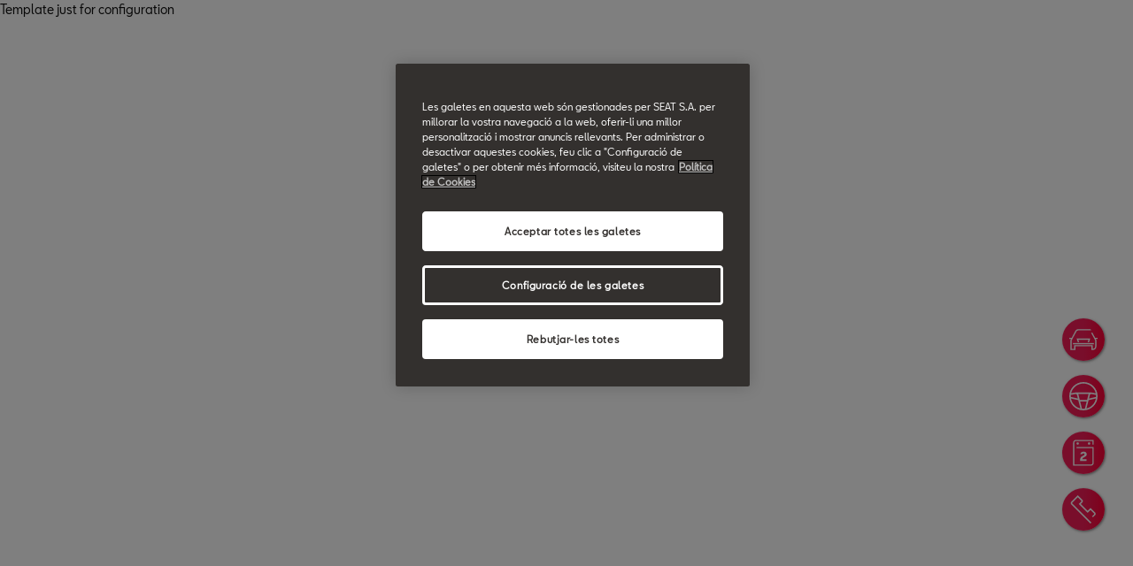

--- FILE ---
content_type: text/html;charset=utf-8
request_url: https://www.seat.ad/car-terms/d
body_size: 3834
content:

<!DOCTYPE HTML>
<html lang="ca">


    <head>

	

	
		<meta name="content-page-ref" content="hoA53zOGX4AY_ytBrx1FJaNc6tJdJdsjOLSYRudtuoVRiicsudoFos0E2C1Fa9Sn9zSjHaOjr3HcPjcMCrNUprl-QywBCzfJHDm6HUFrXbk"/>
<script defer="defer" type="text/javascript" src="/.rum/@adobe/helix-rum-js@%5E2/dist/rum-standalone.js"></script>
<link rel="preload" as="font" href="/etc.clientlibs/nuevaswebs/components/clientlibs/nuevaswebs/main/resources/fonts/SeatBcn-Regular.woff" crossorigin="anonymous"/>
		<link rel="preload" as="font" href="/etc.clientlibs/nuevaswebs/components/clientlibs/nuevaswebs/main/resources/fonts/SeatBcn-Black.woff" crossorigin="anonymous"/>
		<link rel="preload" as="font" href="/etc.clientlibs/nuevaswebs/components/clientlibs/nuevaswebs/main/resources/fonts/SeatBcn-Bold.woff" crossorigin="anonymous"/>
		<link rel="preload" as="font" href="/etc.clientlibs/nuevaswebs/components/clientlibs/nuevaswebs/main/resources/fonts/SeatBcn-Medium.woff" crossorigin="anonymous"/>

		<link rel="dns-prefetch" href="https://seat-ws.com"/>

		
	

    

	

	<link rel="dns-prefetch" href="https://www.googletagmanager.com"/>
	<link rel="dns-prefetch" href="https://analytics.google.com"/>
	<link rel="dns-prefetch" href="https://assets.adobedtm.com"/>
	<link rel="dns-prefetch" href="https://seatsa.tt.omtrdc.net"/>

    
    

	
	<meta http-equiv="content-type" content="text/html; charset=UTF-8"/>
	<meta name="viewport" content="width=device-width, initial-scale=1, shrink-to-fit=no, maximum-scale=1, user-scalable=no"/>

	


	
	


	<!-- SEO Meta tags -->
	<meta name="robots" content="INDEX, FOLLOW"/>

	
	

	
	
    

    
        
            <meta id="seatIdAvoidProfile" name="seatIdAvoidProfile" content="false"/>
        
            <meta id="languageISO" name="languageISO" content="ca_ES"/>
        
            <meta id="currency" name="currency"/>
        
            <meta id="currencyCode" name="currencyCode" content="AED"/>
        
            <meta id="workflow" name="workflow" content="seat-es-ca"/>
        
            <meta id="dealerURL" name="dealerURL" content="https://www.seat.ad/car-terms/d.snw.xml?app=seat"/>
        
            <meta id="dealerCountry" name="dealerCountry" content="esp"/>
        
            <meta id="hash" name="hash" content="aTNmV0FJemFTeUJsWkNWOTdVR3BzaG5pa2NOUlptZHU3SjJuOU1qdXJhczh2Qm0yaQ=="/>
        
            <meta id="googleMapId" name="googleMapId" content="defaultMapId"/>
        
            <meta id="hash-grv3" name="hash-grv3" content="6LcppgwrAAAAAO8j1Q7-sxRQxfVdG_mOutb9uLcO"/>
        
            
        
    


	<!-- Social Sharing -->
	
	<meta property="og:url" content="https://www.seat.ad/car-terms/d"/>
	
		
		
		
	
	
	<meta property="og:image:width" content="300"/>
	<meta property="og:image:height" content="300"/>
	<meta property="og:type" content="article"/>
	<meta property="og:title" content="Car Terms starting by D - Car Glossary | SEAT "/>
	<meta property="og:description" content="Discover here all the terms starting with the letter “D” that are related to your car. You won’t have any more doubts about your car. Start to learn now."/>

	<meta name="twitter:card" content="summary_large_image"/>
	
	
	<meta name="twitter:title" content="Car Terms starting by D - Car Glossary | SEAT "/>
	<meta name="twitter:description" content="Discover here all the terms starting with the letter “D” that are related to your car. You won’t have any more doubts about your car. Start to learn now."/>

	

	
	

	
		
		
	

	
	

	
		
    
<link href="/etc.clientlibs/nuevaswebs/components/clientlibs/common/vendor/bootstrap-css.lc-a4b3f509e79c54a512b890d73235ef04-lc.min.css" type="text/css" rel="stylesheet"><link href="/etc.clientlibs/vwgroup/components/content/services/clientlibs/include.lc-328563ac6d32353c004c0459f0f978fc-lc.min.css" type="text/css" rel="stylesheet"><link href="/etc.clientlibs/seat-website/components/clientlibs/main.lc-db4c072ffbbb7ac68e60e233400f9ce5-lc.min.css" type="text/css" rel="stylesheet"><link href="/etc.clientlibs/nuevaswebs/components/clientlibs/nuevaswebs/main.lc-421bf845eef5c58018ca0b820a7e1957-lc.min.css" type="text/css" rel="stylesheet"><link href="/etc.clientlibs/vwgroup/components/clientlibs/common/utils/sticky-manager.lc-40865846d96a1f8467c170fe60081936-lc.min.css" type="text/css" rel="stylesheet"><link href="/etc.clientlibs/seat-website/components/structure/global-header/clientlibs.lc-e04289a4752a0f3731ac366b9fefbb53-lc.min.css" type="text/css" rel="stylesheet"><link href="/etc.clientlibs/vwgroup/components/structure/global-footer/clientlibs.lc-69736be27cde8e1e8af05c14a881dd78-lc.min.css" type="text/css" rel="stylesheet"><link href="/etc.clientlibs/vwgroup/components/structure/global-footer/country-selector/clientlibs.lc-05689f5a0158d7787a70982259510e77-lc.min.css" type="text/css" rel="stylesheet"><link href="/etc.clientlibs/seat-website/components/structure/global-footer/country-selector/clientlibs.lc-b052239651a9aae9046df73a81e5c95d-lc.min.css" type="text/css" rel="stylesheet"><link href="/etc.clientlibs/vwgroup/components/structure/prefooter/clientlibs.lc-67ad46a3952d14696a195e3db6552f3f-lc.min.css" type="text/css" rel="stylesheet"><link href="/etc.clientlibs/seat-website/components/structure/prefooter/clientlibs.lc-b6c1368dd79d24230f5a871b0f87ef9a-lc.min.css" type="text/css" rel="stylesheet"><link href="/etc.clientlibs/seat-website/components/structure/global-footer/clientlibs.lc-d8ece081ab7a42a547f76b7103bec530-lc.min.css" type="text/css" rel="stylesheet">


	

	

	

	

	

	<title>Car Terms starting by D - Car Glossary | SEAT </title>
	<meta name="hideInNav"/>
	<meta name="navTitle" content="Glossary"/>

	<meta name="description" content="Discover here all the terms starting with the letter “D” that are related to your car. You won’t have any more doubts about your car. Start to learn now."/>
	<meta name="template" content="glossarystructuretemplate"/>

	

	


	
    
    

    
    
    
    

	
    
        <link rel="icon" type="image/vnd.microsoft.icon" href="/etc/designs/nuevaswebs/favicon.ico"/>
        <link rel="shortcut icon" type="image/vnd.microsoft.icon" href="/etc/designs/nuevaswebs/favicon.ico"/>
    
    


	
	
		
    
<script type="text/javascript" src="/etc.clientlibs/vwgroup/components/clientlibs/common/utils/datalayer.lc-824949316b956be3c781af3ce4e713ed-lc.min.js"></script><script type="text/javascript" src="/etc.clientlibs/nuevaswebs/components/clientlibs/nuevaswebs/analytics.lc-a95b21c5abc9022be24bedbc76a0b259-lc.min.js"></script>


		
		
	

	
	

    
        
            <!-- El aviso de consentimiento de cookies de OneTrust comienza para seat.ad. -->

<script src="https://cdn.cookielaw.org/scripttemplates/otSDKStub.js" type="text/javascript" charset="UTF-8" data-domain-script="9ac77387-be25-4e54-954c-340e2c27f425"></script>
<script type="text/javascript">
function OptanonWrapper() { }
</script>
<!-- El aviso de consentimiento de cookies de OneTrust finaliza para seat.ad. -->

<script src="https://assets.adobedtm.com/ee3d1dc2ceba/27d84612c207/launch-ENb70d780c40d145d483879179c0a43392.min.js" async></script>
        

        
    

	

	<script type="text/javascript">
		SEAT_ANALYTICS.trackPage('content\/countries\/ad\/seat\u002Dwebsite\/ca\/car\u002Dterms\/d.html','','',false,'','');
	</script>

	<!-- SEO Part 1 canonical URL v1.0.6.1 -->
    
        
            
                
                <link rel="canonical" href="https://www.seat.ad/car-terms/d"/>
            
        

        
            
        

        

        
    

	<!-- Seat Dealers Clientlib -->
	
	

	<!-- CSS Overlay -->
	
	

	
		<span id="hash" class="hidden" data-value="aTNmV0FJemFTeUJsWkNWOTdVR3BzaG5pa2NOUlptZHU3SjJuOU1qdXJhczh2Qm0yaQ=="></span>
	

	
		
	


</head>

    
    
        
    
    
    

    

    <body class="aem-site seat-website   ">
    
    
        



        
        


	



<div class="hidden" data-alt="Browser not supported
To live the full Seat Experience, please upgrade your browser to the newest version." id="compatibilityie"></div>

	




<span class="d-none" id="pagenaming">ca:Car Terms:D</span>
<span class="d-none" id="carCode"></span>
<span class="d-none" id="market-language">AD/CA</span>

<!-- Seat Dealers Analytics -->








<div class="cookie-policy-container">
	

	<div id="cookies-modal-container">

	</div>
</div>


<p>Template just for configuration</p>




    
    









<div class="floating-buttons d-none d-mobile d-tablet d-small-desktop d-large-desktop" id="jcr:content">
    <div class="container-fluid">
        <div class="fbuttons">
            <div class="floatButton">
                
                
                <a id="jcr:content_buttonLabel1" onclick="s_objectID='Floating_buttonLabel1_other';" href="https://www.seat.ad/ofertes/cotxes-nous" target="_self">
                    <span class="floatButton-img-cont">
                        <img class="floatButton-img" src="/content/dam/public/seat-website/generic/icons/icon-floating-buttons/front-moulding.svg" alt=""/>
                    </span>
                    <span class="info">Ofertes</span>
                </a>
                <div class="floating-title d-md-none">
                    <p>Ofertes</p>
                </div>
            </div>
<div class="floatButton">
                
                
                <a id="jcr:content_buttonLabel2" onclick="s_objectID='Floating_buttonLabel2_td';" href="https://www.seat.ad/vull-un-seat/prova-un-seat" target="_self">
                    <span class="floatButton-img-cont">
                        <img class="floatButton-img" src="/content/dam/public/seat-website/generic/icons/icon-floating-buttons/test-drive.svg" alt=""/>
                    </span>
                    <span class="info">Prova el teu SEAT</span>
                </a>
                <div class="floating-title d-md-none">
                    <p>Prova el teu SEAT</p>
                </div>
            </div>
<div class="floatButton">
                
                
                <a id="jcr:content_buttonLabel3" onclick="s_objectID='Floating_buttonLabel3_scheduleservice';" href="https://www.seat.ad/postvenda/reserva-cita-taller" target="_self">
                    <span class="floatButton-img-cont">
                        <img class="floatButton-img" src="/content/dam/public/seat-website/generic/icons/icon-floating-buttons/calendar.svg" alt=""/>
                    </span>
                    <span class="info">Reserva Cita Taller</span>
                </a>
                <div class="floating-title d-md-none">
                    <p>Reserva Cita Taller</p>
                </div>
            </div>
<div class="floatButton">
                
                
                <a id="jcr:content_buttonLabel4" onclick="s_objectID='Floating_buttonLabel4_contactform';" href="https://www.seat.ad/sobre-seat/contacte" target="_self">
                    <span class="floatButton-img-cont">
                        <img class="floatButton-img" src="/content/dam/public/seat-website/generic/icons/icon-floating-buttons/private-emergency-call.svg" alt=""/>
                    </span>
                    <span class="info">Contacta&#39;ns</span>
                </a>
                <div class="floating-title d-md-none">
                    <p>Contacta&#39;ns</p>
                </div>
            </div>

            <div class="floatButton show-more d-md-none">
                <a href="#">
                    <span class="floatButton-img-cont">
                        <img class="floatButton-img" src="/etc.clientlibs/nuevaswebs/components/clientlibs/nuevaswebs/main/resources/img/icon-floating-more.svg" alt="icon floating-more"/>
                    </span>
                </a>
            </div>
        </div>
    </div>
</div>


<div class="overlay-modal">
    <!-- Modal -->
    <div class="modal modal-full-screen" id="modalFullScreen" tabindex="-1" role="dialog" aria-labelledby="" aria-hidden="true">
        <div class="modal-dialog modal-dialog-centered">
            <div class="modal-content">
                <div class="modal-header">
                    <button type="button" class="close" data-dismiss="modal" aria-label="Close">
                        <img src="/etc.clientlibs/nuevaswebs/components/clientlibs/nuevaswebs/main/resources/img/close.svg" alt="icon close"/>
                    </button>
                </div>
                <div class="modal-body"></div>
            </div>
        </div>
    </div>
</div>










	

	

	
	

	

	
		
    
<script type="text/javascript" src="/etc.clientlibs/clientlibs/granite/jquery.lc-7842899024219bcbdb5e72c946870b79-lc.min.js"></script><script type="text/javascript" src="/etc.clientlibs/clientlibs/granite/utils.lc-e7bf340a353e643d198b25d0c8ccce47-lc.min.js"></script><script type="text/javascript" src="/etc.clientlibs/clientlibs/granite/jquery/granite.lc-543d214c88dfa6f4a3233b630c82d875-lc.min.js"></script><script type="text/javascript" src="/etc.clientlibs/foundation/clientlibs/jquery.lc-dd9b395c741ce2784096e26619e14910-lc.min.js"></script><script type="text/javascript" src="/etc.clientlibs/vwgroup/components/clientlibs/common/utils/common-utils.lc-2ef077e1757d7cc0b9f19ec79b68611d-lc.min.js"></script><script type="text/javascript" src="/etc.clientlibs/clientlibs/granite/jquery/granite/csrf.lc-652a558c3774088b61b0530c184710d1-lc.min.js"></script><script type="text/javascript" src="/etc.clientlibs/nuevaswebs/components/clientlibs/common/vendor/jquery_3.6.1.lc-00727d1d5d9c90f7de826f1a4a9cc632-lc.min.js"></script><script type="text/javascript" src="/etc.clientlibs/nuevaswebs/components/clientlibs/common/vendor/jquery_validate.lc-5861a036c2de6c2df26749fe41d57605-lc.min.js"></script><script type="text/javascript" src="/etc.clientlibs/nuevaswebs/components/clientlibs/common/vendor/bootstrap-js.lc-a0805bca912ec901f2a7096228b62d46-lc.min.js"></script><script type="text/javascript" src="/etc.clientlibs/vwgroup/components/clientlibs/common/utils/media-utils.lc-966b3a359bbb20b244b9d7d2004da477-lc.min.js"></script><script type="text/javascript" src="/etc.clientlibs/vwgroup/components/content/services/clientlibs/include.lc-833586eeba94dc54fb5f5896862e7837-lc.min.js"></script><script type="text/javascript" src="/etc.clientlibs/seat-website/components/clientlibs/main.lc-7b2fdde98681b9d382169b53b39d8976-lc.min.js"></script><script type="text/javascript" src="/etc.clientlibs/nuevaswebs/components/clientlibs/nuevaswebs/main.lc-f66c10f794ed90ccce0ceeeff8e557a6-lc.min.js"></script><script type="text/javascript" src="/etc.clientlibs/seatComponents/clientlibs/commons/seat_id.lc-0b08df62631fe2825bda4be3112ba1c5-lc.min.js"></script><script type="text/javascript" src="/etc.clientlibs/nuevaswebs/components/clientlibs/common/vendor/jqueryui.lc-c5ad3aa7836c92009fca4682c9499388-lc.min.js"></script><script type="text/javascript" src="/etc.clientlibs/nuevaswebs/components/glossarycontent/glossarysearch/clientlibs.lc-b75fe4d129fc16725fe088fcd0d8288d-lc.min.js"></script><script type="text/javascript" src="/etc.clientlibs/vwgroup/components/clientlibs/common/utils/sticky-manager.lc-253ab5bb30deaf4dc2c0eb7351fe4958-lc.min.js"></script><script type="text/javascript" src="/etc.clientlibs/seat-website/components/structure/global-header/clientlibs.lc-13d8fdba8e82ca756268d525e2035b03-lc.min.js"></script><script type="text/javascript" src="/etc.clientlibs/vwgroup/components/structure/global-footer/clientlibs.lc-5760a7918c506546423919a54e911441-lc.min.js"></script><script type="text/javascript" src="/etc.clientlibs/vwgroup/components/structure/global-footer/country-selector/clientlibs.lc-392f3cd639f399b610ef2adca56d83b6-lc.min.js"></script><script type="text/javascript" src="/etc.clientlibs/seat-website/components/structure/global-footer/country-selector/clientlibs.lc-d41d8cd98f00b204e9800998ecf8427e-lc.min.js"></script><script type="text/javascript" src="/etc.clientlibs/vwgroup/components/structure/prefooter/clientlibs.lc-4ca9e1c1f51d345b8de6c8ce7401f570-lc.min.js"></script><script type="text/javascript" src="/etc.clientlibs/seat-website/components/structure/prefooter/clientlibs.lc-d41d8cd98f00b204e9800998ecf8427e-lc.min.js"></script><script type="text/javascript" src="/etc.clientlibs/seat-website/components/structure/global-footer/clientlibs.lc-d41d8cd98f00b204e9800998ecf8427e-lc.min.js"></script>



		
	

	




    <script type="text/javascript">_satellite.pageBottom();</script>


        
    

    

    


        

    
    </body>

</html>

--- FILE ---
content_type: application/x-javascript
request_url: https://assets.adobedtm.com/ee3d1dc2ceba/27d84612c207/8ee22e21c296/RCbdc8396cc65b478b924aa9597d83f3b9-source.min.js
body_size: 3849
content:
// For license information, see `https://assets.adobedtm.com/ee3d1dc2ceba/27d84612c207/8ee22e21c296/RCbdc8396cc65b478b924aa9597d83f3b9-source.js`.
_satellite.__registerScript('https://assets.adobedtm.com/ee3d1dc2ceba/27d84612c207/8ee22e21c296/RCbdc8396cc65b478b924aa9597d83f3b9-source.min.js', "if(_satellite.getVar(\"track_variables\",event),_satellite.getVar(\"validator_AnalyticalCookies\"))_satellite.getVar(\"track_variables\",event),_dl.TMS.setEventTMS(\"undefined\"!=typeof event&&\"OneTrustPopUp\"==event.identifier?\"event16\":\"event17\"),s.tl(!0,\"o\",_satellite.getVar(\"eVar_eventName\")),_satellite.getVar(\"Clear_Track\");else{var __dateNewNow=new Date,_payloadNoCookies=[\"https://\"+s.trackingServerSecure+\"/b/ss/\"+(\"production\"==_satellite.environment.stage?\"seatglobalprod\":\"seatglobaldev\")+\"/1/JS-2.26.0-LEWM/s\"+Math.floor(1e13+9e13*Math.random())+\"?AQB=1\",\"ndh=1\",\"pf=1\",\"t=\"+encodeURIComponent(__dateNewNow.getDate()+\"/\"+__dateNewNow.getMonth()+\"/\"+__dateNewNow.getFullYear()+\" \"+__dateNewNow.getHours()+\":\"+__dateNewNow.getMinutes()+\":\"+__dateNewNow.getSeconds()+\" \"+__dateNewNow.getDay()+\" \"+__dateNewNow.getTimezoneOffset()),\"mid=\"+(null!=_satellite.cookie.get(decodeURIComponent(\"AMCV_F050097853468AB40A490D4C%40AdobeOrg\"))?_satellite.cookie.get(decodeURIComponent(\"AMCV_F050097853468AB40A490D4C%40AdobeOrg\")).split(\"|\")[2]:_satellite.getVar(\"util_iniMid\")),\"ce=\"+encodeURIComponent(null!=document.querySelector(\"meta[charset]\")&&null!=document.querySelector(\"meta[charset]\").getAttribute(\"charset\")?document.querySelector(\"meta[charset]\").getAttribute(\"charset\"):\"UTF-8\"),\"cdp=\"+_satellite.getVar(\"util_cookieDomainPeriods\"),\"fpCookieDomainPeriods=\"+_satellite.getVar(\"util_cookieDomainPeriods\"),\"pageName=\"+encodeURIComponent(_dl.TMS.checkValue(\"eVar_iframePageName\")?_satellite.getVar(\"eVar_iframePageName\").replace(\".html\",\"\"):_dl.TMS.checkValue(\"eVar_virtualPageName\")?_satellite.getVar(\"eVar_virtualPageName\").replace(\".html\",\"\"):_dl.TMS.checkValue(\"eVar_pageName\")?_satellite.getVar(\"eVar_pageName\").replace(\".html\",\"\"):_satellite.getVar(\"evar_localPageName\").replace(\".html\",\"\")),\"g=\"+encodeURIComponent(_dl.TMS.checkValue(\"eVar_virtualUrl\")?_satellite.getVar(\"eVar_virtualUrl\"):_satellite.getVar(\"eVar_URL\")),\"c.\",\".c\",\"cc=\"+_satellite.getVar(\"eVar_currency\"),\"ch=\"+encodeURIComponent(_satellite.getVar(\"util_channel\")),\"server=\"+_satellite.getVar(\"util_host\"),\"events=\"+encodeURIComponent(\"undefined\"!=typeof event&&\"OneTrustPopUp\"==event.identifier?\"event16\":\"event17\"),\"h1=\"+encodeURIComponent(_satellite.getVar(\"eVar_hier\")),\"v0=\"+encodeURIComponent(_satellite.getVar(\"function_callCampaign\")),\"v1=\"+encodeURIComponent(_satellite.getVar(\"eVar_2levelNavigation\")),\"v2=\"+encodeURIComponent(_satellite.getVar(\"eVar_3levelNavigation\")),\"v3=\"+encodeURIComponent(_satellite.getVar(\"eVar_globalPageName\")),\"v4=\"+encodeURIComponent(_satellite.getVar(\"util_localPageName\")),\"v5=\"+encodeURIComponent(_satellite.getVar(\"eVar_URL\")),\"v6=\"+encodeURIComponent(_satellite.getVar(\"eVar_numberOfCars\")),\"v7=\"+encodeURIComponent(_satellite.getVar(\"eVar_hier\")),\"v8=\"+encodeURIComponent(_satellite.getVar(\"util_release\")),\"v9=\"+encodeURIComponent(_dl.TMS.checkValue(\"eVar_iframePageName\")?_satellite.getVar(\"eVar_iframePageName\").replace(\".html\",\"\"):_dl.TMS.checkValue(\"eVar_virtualPageName\")?_satellite.getVar(\"eVar_virtualPageName\").replace(\".html\",\"\"):_dl.TMS.checkValue(\"eVar_pageName\")?_satellite.getVar(\"eVar_pageName\").replace(\".html\",\"\"):_satellite.getVar(\"evar_localPageName\").replace(\".html\",\"\")),\"v10=\"+encodeURIComponent(_satellite.getVar(\"eVar_digitalElement\")),\"v11=\"+encodeURIComponent(_dl.TMS.checkValue(\"eVar_virtualURL\")?_satellite.getVar(\"eVar_virtualURL\"):_dl.TMS.checkValue(\"eVar_virtualUrl\")?_satellite.getVar(\"eVar_virtualUrl\"):_dl.TMS.checkValue(\"eVar_lastPageBeforeConversion\")?_satellite.getVar(\"eVar_lastPageBeforeConversion\"):\"\"),\"v12=\"+encodeURIComponent(_satellite.getVar(\"eVar_1levelNavigation\")),\"v13=\"+encodeURIComponent(_satellite.getVar(\"eVar_getNewRepeat\")),\"v14=\"+encodeURIComponent(_satellite.getVar(\"eVar_userLastConversion\")),\"v15=\"+encodeURIComponent(_satellite.getVar(\"cookie_lastVisitDate\")),\"v16=\"+encodeURIComponent(_dl.TMS.checkValue(\"eVar_login\")?_satellite.getVar(\"eVar_login\"):_dl.TMS.checkValue(\"eVar_userLogged\")?_satellite.getVar(\"eVar_userLogged\"):_dl.TMS.checkValue(\"eVar_loginStatus\")?_satellite.getVar(\"eVar_loginStatus\"):\"\"),\"v17=\"+encodeURIComponent(_dl.TMS.checkValue(\"_CMP_init\")?_satellite.getVar(\"_CMP_init\"):_dl.TMS.checkValue(\"eVar_optinStatus\")?_satellite.getVar(\"eVar_optinStatus\"):\"\"),\"v18=\"+encodeURIComponent(_satellite.getVar(\"eVar_acceptCookies\")),\"v19=\"+encodeURIComponent(_satellite.getVar(\"s._pltLoadTime\")),\"v20=\"+(null!=_satellite.cookie.get(decodeURIComponent(\"AMCV_F050097853468AB40A490D4C%40AdobeOrg\"))?_satellite.cookie.get(decodeURIComponent(\"AMCV_F050097853468AB40A490D4C%40AdobeOrg\")).split(\"|\")[2]:_satellite.getVar(\"util_iniMid\")),\"v21=\"+encodeURIComponent(_satellite.getVar(\"eVar_carName\")),\"v22=\"+encodeURIComponent(_satellite.getVar(\"eVar_carCode\")),\"v23=\"+encodeURIComponent(_dl.TMS.checkValue(\"cars-eVar_carName-configuration-eVar_carCode-NA-NA-NA\")?_satellite.getVar(\"cars-eVar_carName-configuration-eVar_carCode-NA-NA-NA\"):_dl.TMS.checkValue(\"cars-summary-configuration-eVar_carCode\")?_satellite.getVar(\"cars-summary-configuration-eVar_carCode\"):_satellite.getVar(\"eVar_downloadName\")),\"v24=\"+encodeURIComponent(_satellite.getVar(\"eVar_currency\")),\"v25=\"+encodeURIComponent(_satellite.getVar(\"eVar_completeDate\")),\"v26=\"+encodeURIComponent(_dl.TMS.checkValue(\"eVar_language\")?_satellite.getVar(\"eVar_language\"):_dl.TMS.checkValue(\"util_language\")?_satellite.getVar(\"util_language\"):\"\"),\"v27=\"+encodeURIComponent(_dl.TMS.checkValue(\"eVar_market\")?_satellite.getVar(\"eVar_market\"):_dl.TMS.checkValue(\"eVar_country\")?_satellite.getVar(\"eVar_country\"):_dl.TMS.checkValue(\"eVar_countryCode\")?_satellite.getVar(\"eVar_countryCode\"):_dl.TMS.checkValue(\"eVar_market_Temporary_CC\")?_satellite.getVar(\"eVar_market_Temporary_CC\"):\"\"),\"v28=\"+encodeURIComponent(_dl.TMS.checkValue(\"eVar_zipCode\")?_satellite.getVar(\"eVar_zipCode\"):_dl.TMS.checkValue(\"eVar_keyWord\")?_satellite.getVar(\"eVar_keyWord\"):_dl.TMS.checkValue(\"eVar_keyword\")?_satellite.getVar(\"eVar_keyword\"):_dl.TMS.checkValue(\"eVar_dealerSearchBox\")?_satellite.getVar(\"eVar_dealerSearchBox\"):_dl.TMS.checkValue(\"eVar_searchBox\")?_satellite.getVar(\"eVar_searchBox\"):_dl.TMS.checkValue(\"eVar_keywords\")?_satellite.getVar(\"eVar_keywords\"):\"\"),\"v29=\"+encodeURIComponent(_dl.TMS.checkValue(\"eVar_results\")?_satellite.getVar(\"eVar_results\"):_dl.TMS.checkValue(\"eVar_result\")?_satellite.getVar(\"eVar_result\"):\"\"),\"v30=\"+encodeURIComponent(_satellite.getVar(\"eVar_moduleViewed\")),\"v31=\"+encodeURIComponent(_dl.TMS.checkValue(\"eVar_itemName | eVar_componentID\")?_satellite.getVar(\"eVar_itemName | eVar_componentID\"):_dl.TMS.checkValue(\"eVar_eventName | eVar_componentID\")?_satellite.getVar(\"eVar_eventName | eVar_componentID\"):_dl.TMS.checkValue(\"eVar_region\")?_satellite.getVar(\"eVar_region\"):\"\"),\"v32=\"+encodeURIComponent(_dl.TMS.checkValue(\"cookie_SEATID\")?_satellite.getVar(\"cookie_SEATID\"):_dl.TMS.checkValue(\"eVar_seatId\")?_satellite.getVar(\"eVar_seatId\"):_dl.TMS.checkValue(\"eVar_seatID\")?_satellite.getVar(\"eVar_seatID\"):\"\"),\"v33=\"+encodeURIComponent(_satellite.getVar(\"eVar_orderStatus\")),\"v34=\"+encodeURIComponent(_satellite.getVar(\"eVar_timeLandingPage\")),\"v36=\"+encodeURIComponent(_satellite.getVar(\"eVar_pageScroll\")),\"v37=\"+encodeURIComponent(_satellite.getVar(\"eVar_carNameList\")),\"v38=\"+encodeURIComponent(_satellite.getVar(\"eVar_exteriorColorList\")),\"v39=\"+encodeURIComponent(_satellite.getVar(\"eVar_fuelList\")),\"v40=\"+encodeURIComponent(_satellite.getVar(\"eVar_gearList\")),\"v41=\"+encodeURIComponent(_satellite.getVar(\"eVar_powerSelector\")),\"v42=\"+encodeURIComponent(_satellite.getVar(\"eVar_priceSelector\")),\"v43=\"+encodeURIComponent(_satellite.getVar(\"eVar_carEngineList\")),\"v44=\"+encodeURIComponent(_satellite.getVar(\"eVar_trimList\")),\"v46=\"+encodeURIComponent(window.s.getQueryParam(\"utm_source\")),\"v47=\"+encodeURIComponent(_dl.TMS.checkValue(\"eVar_carWheels\")?_satellite.getVar(\"eVar_carWheels\"):_dl.TMS.checkValue(\"eVar_wheelsType\")?_satellite.getVar(\"eVar_wheelsType\"):_dl.TMS.checkValue(\"eVar_wheelType\")?_satellite.getVar(\"eVar_wheelType\"):\"\"),\"v48=\"+encodeURIComponent(_dl.TMS.checkValue(\"eVar_fuel\")?_satellite.getVar(\"eVar_fuel\"):_dl.TMS.checkValue(\"eVar_carFuel\")?_satellite.getVar(\"eVar_carFuel\"):\"\"),\"v49=\"+encodeURIComponent(_dl.TMS.checkValue(\"eVar_monthFinance\")?_satellite.getVar(\"eVar_monthFinance\"):_dl.TMS.checkValue(\"eVar_priceMonthly\")?_satellite.getVar(\"eVar_priceMonthly\"):\"\"),\"v50=\"+encodeURIComponent(_satellite.getVar(\"eVar_priceFinance\")),\"v51=\"+encodeURIComponent(_dl.TMS.checkValue(\"eVar_downPayment\")?_satellite.getVar(\"eVar_downPayment\"):_dl.TMS.checkValue(\"eVar_downpayment\")?_satellite.getVar(\"eVar_downpayment\"):\"\"),\"v52=\"+encodeURIComponent(_satellite.getVar(\"eVar_modelYear\")),\"v53=\"+encodeURIComponent(_dl.TMS.checkValue(\"eVar_configuratorCode\")?_satellite.getVar(\"eVar_configuratorCode\"):_dl.TMS.checkValue(\"eVar_configurationCode\")?_satellite.getVar(\"eVar_configurationCode\"):\"\"),\"v54=\"+encodeURIComponent(_dl.TMS.checkValue(\"eVar_exteriorColor\")?_satellite.getVar(\"eVar_exteriorColor\"):_dl.TMS.checkValue(\"eVar_exteriorColour\")?_satellite.getVar(\"eVar_exteriorColour\"):_dl.TMS.checkValue(\"eVar_exteriorColorCode\")?_satellite.getVar(\"eVar_exteriorColorCode\"):_dl.TMS.checkValue(\"eVar_colorName\")?_satellite.getVar(\"eVar_colorName\"):\"\"),\"v55=\"+encodeURIComponent(_dl.TMS.checkValue(\"eVar_upholstery\")?_satellite.getVar(\"eVar_upholstery\"):_dl.TMS.checkValue(\"eVar_upholsteryCode\")?_satellite.getVar(\"eVar_upholsteryCode\"):_dl.TMS.checkValue(\"eVar_interiorColorName\")?_satellite.getVar(\"eVar_interiorColorName\"):_dl.TMS.checkValue(\"eVar_interiorColorCode\")?_satellite.getVar(\"eVar_interiorColorCode\"):\"\"),\"v56=\"+encodeURIComponent(_dl.TMS.checkValue(\"eVar_equipmentCode\")?_satellite.getVar(\"eVar_equipmentCode\"):_dl.TMS.checkValue(\"eVar_equipment\")?_satellite.getVar(\"eVar_equipment\"):_dl.TMS.checkValue(\"eVar_packCodes\")?_satellite.getVar(\"eVar_packCodes\"):_dl.TMS.checkValue(\"eVar_equipmentCodeDefault\")?_satellite.getVar(\"eVar_equipmentCodeDefault\"):\"\"),\"v57=\"+encodeURIComponent(_dl.TMS.checkValue(\"eVar_totalPrice\")?_satellite.getVar(\"eVar_totalPrice\"):_dl.TMS.checkValue(\"eVar_productPrice\")?_satellite.getVar(\"eVar_productPrice\"):_dl.TMS.checkValue(\"eVar_itemPrice\")?_satellite.getVar(\"eVar_itemPrice\"):\"\"),\"v58=\"+encodeURIComponent(_dl.TMS.checkValue(\"eVar_trim\")?_satellite.getVar(\"eVar_trim\"):_dl.TMS.checkValue(\"eVar_carTrim\")?_satellite.getVar(\"eVar_carTrim\"):_dl.TMS.checkValue(\"eVar_carVersion\")?_satellite.getVar(\"eVar_carVersion\"):_dl.TMS.checkValue(\"eVar_attributes_trim\")?_satellite.getVar(\"eVar_attributes_trim\"):\"\"),\"v59=\"+encodeURIComponent(_dl.TMS.checkValue(\"eVar_engine\")?_satellite.getVar(\"eVar_engine\"):_dl.TMS.checkValue(\"eVar_carEngine\")?_satellite.getVar(\"eVar_carEngine\"):_dl.TMS.checkValue(\"eVar_engineType\")?_satellite.getVar(\"eVar_engineType\"):_dl.TMS.checkValue(\"eVar_motor\")?_satellite.getVar(\"eVar_motor\"):\"\"),\"v60=\"+encodeURIComponent(_dl.TMS.checkValue(\"eVar_attributes_price\")?_satellite.getVar(\"eVar_attributes_price\"):_dl.TMS.checkValue(\"eVar_carPrice\")?_satellite.getVar(\"eVar_carPrice\"):\"\"),\"v61=\"+encodeURIComponent(_dl.TMS.checkValue(\"eVar_userID\")?_satellite.getVar(\"eVar_userID\"):_satellite.getVar(\"eVar_userIdentifier\")),\"v62=\"+encodeURIComponent(_dl.TMS.checkValue(\"eVar_equipmentCode\")?_satellite.getVar(\"eVar_equipmentCode\"):_dl.TMS.checkValue(\"eVar_accessoryCode\")?_satellite.getVar(\"eVar_accessoryCode\"):\"\"),\"v63=\"+encodeURIComponent(window.s.getQueryParam(\"utm_medium\")),\"v65=\"+encodeURIComponent(_satellite.getVar(\"eVar_socialNetwork\")),\"v66=\"+encodeURIComponent(_satellite.getVar(\"eVar_filteredBy\")),\"v67=\"+encodeURIComponent(_dl.TMS.checkValue(\"eVar_itemID\")?_satellite.getVar(\"eVar_itemID\"):_dl.TMS.checkValue(\"eVar_productReferenceNumber\")?_satellite.getVar(\"eVar_productReferenceNumber\"):_dl.TMS.checkValue(\"eVar_itemCode\")?_satellite.getVar(\"eVar_itemCode\"):\"\"),\"v68=\"+encodeURIComponent(_dl.TMS.checkValue(\"eVar_itemTypeSelected\")?_satellite.getVar(\"eVar_itemTypeSelected\"):_dl.TMS.checkValue(\"eVar_buttonType\")?_satellite.getVar(\"eVar_buttonType\"):_dl.TMS.checkValue(\"eVar_itemType\")?_satellite.getVar(\"eVar_itemType\"):_dl.TMS.checkValue(\"eVar_productType\")?_satellite.getVar(\"eVar_productType\"):\"\"),\"v69=\"+encodeURIComponent(_satellite.getVar(\"eVar_buttonPosition\")),\"v70=\"+encodeURIComponent(_satellite.getVar(\"eVar_vinNumber\")),\"v71=\"+encodeURIComponent(_satellite.getVar(\"eVar_contentDisplayed\")),\"v72=\"+encodeURIComponent(_dl.TMS.checkValue(\"eVar_itemSelected\")?_satellite.getVar(\"eVar_itemSelected\"):_dl.TMS.checkValue(\"eVar_itemsSelected\")?_satellite.getVar(\"eVar_itemsSelected\"):_dl.TMS.checkValue(\"eVar_itemName\")?_satellite.getVar(\"eVar_itemName\"):\"\"),\"v73=\"+encodeURIComponent(_dl.TMS.checkValue(\"eVar_videoUrl\")?_satellite.getVar(\"eVar_videoUrl\"):_dl.TMS.checkValue(\"eVar_videoURL\")?_satellite.getVar(\"eVar_videoURL\"):\"\"),\"v74=\"+encodeURIComponent(_satellite.getVar(\"eVar_timeStamp\")),\"v75=\"+encodeURIComponent(_satellite.getVar(\"dynamic_dataLayer.eVars.interactionElements\")),\"v77=\"+encodeURIComponent(_satellite.getVar(\"eVar_elementName\")),\"v78=\"+encodeURIComponent(_satellite.getVar(\"dynamic_dataLayer.eVars.configurationID\")),\"v79=\"+encodeURIComponent(_satellite.getVar(\"eVar_moduleComponent\")),\"v80=\"+encodeURIComponent(_satellite.getVar(\"eVar_moduleSubComponent\")),\"v81=\"+encodeURIComponent(_satellite.getVar(\"dynamic_dataLayer.eVars.city\")),\"v82=\"+encodeURIComponent(_satellite.getVar(\"dynamic_dataLayer.eVars.linkURL\")),\"v83=\"+encodeURIComponent(_satellite.getVar(\"eVar_componentID\")),\"v84=\"+encodeURIComponent(_satellite.getVar(\"dynamic_dataLayer.eVars.zipCode\")),\"v85=\"+encodeURIComponent(_satellite.getVar(\"eVar_applicationType\")),\"v86=\"+encodeURIComponent(_satellite.getVar(\"eVar_applicationName\")),\"v87=\"+encodeURIComponent(_satellite.getVar(\"eVar_applicationStep\")),\"v89=\"+encodeURIComponent(window.s.getQueryParam(\"utm_campaign\")),\"v90=\"+encodeURIComponent(_satellite.getVar(\"eVar_genericItemListOne\")),\"v91=\"+encodeURIComponent(_satellite.getVar(\"eVar_genericItemListTwo\")),\"v92=\"+encodeURIComponent(_satellite.getVar(\"eVar_genericDate\")),\"v93=\"+encodeURIComponent(_satellite.getVar(\"eVar_genericTime\")),\"v94=\"+encodeURIComponent(_satellite.getVar(\"eVar_genericComment\")),\"v95=\"+encodeURIComponent(_satellite.getVar(\"dynamic_dataLayer.eVars.popUpType\")),\"v96=\"+encodeURIComponent(_satellite.getVar(\"dynamic_dataLayer.eVars.popUpTitle\")),\"v97=\"+encodeURIComponent(_satellite.getVar(\"dynamic_dataLayer.eVars.popUpDescription\")),\"v98=\"+encodeURIComponent(window.s.getQueryParam(\"utm_content\")),\"v99=\"+encodeURIComponent(_dl.TMS.checkValue(\"eVar_generic\")?_satellite.getVar(\"eVar_generic\"):null!=s.eVar99&&\"\"!=s.eVar99?s.eVar99:\"\"),\"v100=\"+encodeURIComponent(_satellite.getVar(\"eVar_downloadType\")),\"v101=\"+encodeURIComponent(_dl.TMS.checkValue(\"this.href\")?_satellite.getVar(\"this.href\"):_dl.TMS.checkValue(\"eVar_downloadURL\")?_satellite.getVar(\"eVar_downloadURL\"):_dl.TMS.checkValue(\"eVar_pdfUrl\")?_satellite.getVar(\"eVar_pdfUrl\"):\"\"),\"v102=\"+encodeURIComponent(_dl.TMS.checkValue(\"eVar_gear\")?_satellite.getVar(\"eVar_gear\"):_dl.TMS.checkValue(\"eVar_carTransmission\")?_satellite.getVar(\"eVar_carTransmission\"):_dl.TMS.checkValue(\"eVar_carGear\")?_satellite.getVar(\"eVar_carGear\"):\"\"),\"v103=\"+encodeURIComponent(_satellite.getVar(\"eVar_dealerCity\")),\"v104=\"+encodeURIComponent(_dl.TMS.checkValue(\"eVar_dealerPostalCode\")?_satellite.getVar(\"eVar_dealerPostalCode\"):_dl.TMS.checkValue(\"eVar_dealerZipCode\")?_satellite.getVar(\"eVar_dealerZipCode\"):_dl.TMS.checkValue(\"eVar_province\")?_satellite.getVar(\"eVar_province\"):_dl.TMS.checkValue(\"eVar_zipCode\")?_satellite.getVar(\"eVar_zipCode\"):\"\"),\"v105=\"+encodeURIComponent(_satellite.getVar(\"eVar_dealerType\")),\"v106=\"+encodeURIComponent(_dl.TMS.checkValue(\"eVar_dealerAdress\")?_satellite.getVar(\"eVar_dealerAdress\"):_satellite.getVar(\"eVar_dealerAddress\")),\"v107=\"+encodeURIComponent(_satellite.getVar(\"eVar_dealerDistance\")),\"v108=\"+encodeURIComponent(_dl.TMS.checkValue(\"util_dealerName\")?_satellite.getVar(\"util_dealerName\"):_dl.TMS.checkValue(\"eVar_dealerName\")?_satellite.getVar(\"eVar_dealerName\"):_dl.TMS.checkValue(\"eVar_dealerSelected\")?_satellite.getVar(\"eVar_dealerSelected\"):_dl.TMS.checkValue(\"eVar_selectedDealer\")?_satellite.getVar(\"eVar_selectedDealer\"):\"\"),\"v109=\"+encodeURIComponent(_dl.TMS.checkValue(\"eVar_formId\")?_satellite.getVar(\"eVar_formId\"):_dl.TMS.checkValue(\"eVar_formID\")?_satellite.getVar(\"eVar_formID\"):_dl.TMS.checkValue(\"eVar_kpiForm\")?_satellite.getVar(\"eVar_kpiForm\"):_dl.TMS.checkValue(\"eVar_stepForm\")?_satellite.getVar(\"eVar_stepForm\"):_dl.TMS.checkValue(\"eVar_formType\")?_satellite.getVar(\"eVar_formType\"):\"\"),\"v110=\"+encodeURIComponent(_dl.TMS.checkValue(\"eVar_modelYear\")?_satellite.getVar(\"eVar_modelYear\"):_satellite.getVar(\"eVar_carYear\")),\"v111=\"+encodeURIComponent(_dl.TMS.checkValue(\"eVar_mobileDevice\")?_satellite.getVar(\"eVar_mobileDevice\"):_dl.TMS.checkValue(\"eVar_mobileModel\")?_satellite.getVar(\"eVar_mobileModel\"):_satellite.getVar(\"generic_deviceCheck\")),\"v112=\"+encodeURIComponent(_dl.TMS.checkValue(\"eVar_videoDescription\")?_satellite.getVar(\"eVar_videoDescription\"):_dl.TMS.checkValue(\"eVar_videoDescripcion\")?_satellite.getVar(\"eVar_videoDescripcion\"):_dl.TMS.checkValue(\"eVar_ videoDescription\")?_satellite.getVar(\"eVar_ videoDescription\"):\"\"),\"v113=\"+encodeURIComponent(_dl.TMS.checkValue(\"eVar_videoTitle\")?_satellite.getVar(\"eVar_videoTitle\"):_dl.TMS.checkValue(\"eVar_videoName\")?_satellite.getVar(\"eVar_videoName\"):\"\"),\"v114=\"+encodeURIComponent(_satellite.getVar(\"eVar_hourSelected\")),\"v115=\"+encodeURIComponent(_satellite.getVar(\"eVar_daySelected\")),\"v116=\"+encodeURIComponent(_dl.TMS.checkValue(\"util_dealerCode\")?_satellite.getVar(\"util_dealerCode\"):_dl.TMS.checkValue(\"eVar_dealerId\")?_satellite.getVar(\"eVar_dealerId\"):_dl.TMS.checkValue(\"eVar_dealerCode\")?_satellite.getVar(\"eVar_dealerCode\"):_dl.TMS.checkValue(\"eVar_dealer\")?_satellite.getVar(\"eVar_dealer\"):_dl.TMS.checkValue(\"eVar_codeDealer\")?_satellite.getVar(\"eVar_codeDealer\"):\"\"),\"v117=\"+encodeURIComponent(_satellite.getVar(\"eVar_starRating\")),\"v118=\"+encodeURIComponent(_dl.TMS.checkValue(\"eVar_clientIdentifier\")?_satellite.getVar(\"eVar_clientIdentifier\"):_dl.TMS.checkValue(\"eVar_trackingNumber\")?_satellite.getVar(\"eVar_trackingNumber\"):\"\"),\"v119=\"+encodeURIComponent(_satellite.getVar(\"eVar_commissionNumber\")),\"v120=\"+encodeURIComponent(_satellite.getVar(\"eVar_eCare\")),\"v121=\"+encodeURIComponent(_satellite.getVar(\"eVar_battery\")),\"v122=\"+encodeURIComponent(_satellite.getVar(\"eVar_carTraction\")),\"v123=\"+encodeURIComponent(_satellite.getVar(\"eVar_mileage\")),\"v124=\"+encodeURIComponent(_dl.TMS.checkValue(\"eVar_leasingPlan\")?_satellite.getVar(\"eVar_leasingPlan\"):_dl.TMS.checkValue(\"eVar_paymentFrequencyAmount\")?_satellite.getVar(\"eVar_paymentFrequencyAmount\"):\"\"),\"v125=\"+encodeURIComponent(_satellite.getVar(\"eVar_shippingAdress\")),\"v126=\"+encodeURIComponent(_satellite.getVar(\"eVar_fullPayment\")),\"v127=\"+encodeURIComponent(_satellite.getVar(\"eVar_paymentType\")),\"v128=\"+encodeURIComponent(_satellite.getVar(\"eVar_contractDuration\")),\"v129=\"+encodeURIComponent(_satellite.getVar(\"eVar_dealerKVPSCode\")),\"v130=\"+encodeURIComponent(_satellite.getVar(\"eVar_numQuestion\")),\"v131=\"+encodeURIComponent(_satellite.getVar(\"eVar_textQuestion\")),\"v132=\"+encodeURIComponent(_dl.TMS.checkValue(\"eVar_answer\")?_satellite.getVar(\"eVar_answer\"):_dl.TMS.checkValue(\"eVar_value\")?_satellite.getVar(\"eVar_value\"):\"\"),\"v133=\"+encodeURIComponent(_satellite.getVar(\"dynamic_dataLayer.eVars.genericTimeInSeconds\")),\"v134=\"+encodeURIComponent(_satellite.getVar(\"util_appStepCTAId\")),\"v135=\"+encodeURIComponent(_dl.TMS.checkValue(\"eVar_CTALabel\")?_satellite.getVar(\"eVar_CTALabel\"):_dl.TMS.checkValue(\"eVar_buttonLabel\")?_satellite.getVar(\"eVar_buttonLabel\"):\"\"),\"v136=\"+encodeURIComponent(_satellite.getVar(\"eVar_CTAType\")),\"v137=\"+encodeURIComponent(_satellite.getVar(\"eVar_testSuccess\")),\"v138=\"+encodeURIComponent(_satellite.getVar(\"eVar_ratioSuccess\")),\"v139=\"+encodeURIComponent(_satellite.getVar(\"eVar_modelPosition\")),\"v140=\"+encodeURIComponent(_satellite.getVar(\"eVar_errorType\")),\"v141=\"+encodeURIComponent(_satellite.getVar(\"eVar_errorDescription\")),\"v142=\"+encodeURIComponent(window.s.getQueryParam(\"utm_term\")),\"v143=\"+encodeURIComponent(_satellite.getVar(\"dynamic_dataLayer.eVars.accessibility\")),\"v144=\"+encodeURIComponent(_satellite.getVar(\"dynamic_dataLayer.eVars.carTractionList\")),\"v145=\"+encodeURIComponent(_satellite.getVar(\"dynamic_dataLayer.eVars.carKmList\")),\"v146=\"+encodeURIComponent(_satellite.getVar(\"dynamic_dataLayer.eVars.carType\")),\"v147=\"+encodeURIComponent(_satellite.getVar(\"dynamic_dataLayer.eVars.carYearList\")),\"v148=\"+encodeURIComponent(_satellite.getVar(\"eVar_paymentFrequency\")),\"v150=\"+encodeURIComponent(_satellite.getVar(\"eVar_eventName\")),\"v151=\"+encodeURIComponent(\"undefined\"!=typeof event&&void 0!==event.$rule.name?event.$rule.name:\"\"),\"v153=\"+encodeURIComponent(_satellite.getVar(\"_satellite.property.name\")),\"v156=\"+encodeURIComponent(_satellite.getVar(\"eVar_dealerTID\")),\"v188=\"+encodeURIComponent(_satellite.getVar(\"dynamic_dataLayer.eVars.transactionID\")),\"v199=\"+encodeURIComponent(_satellite.getVar(\"util_gclid\")),\"pe=lnk_o\",\"pev2=\"+encodeURIComponent(_satellite.getVar(\"eVar_eventName\")),\"l1=\"+encodeURIComponent(_satellite.getVar(\"eVar_equipment\")),\"s=\"+window.screen.width+\"x\"+window.screen.height,\"c=\"+screen.colorDepth,\"j=1.6\",\"v=N\",\"k=Y\",\"bw=\"+window.innerWidth,\"bh=\"+window.innerHeight,\"mcorgid=\"+encodeURIComponent(\"F050097853468AB40A490D4C@AdobeOrg\"),\"AQE=1\"];__valoresOk=_payloadNoCookies.filter((e=>\"\"!=e.split(\"=\")[1])),__valoresOk=__valoresOk.filter((e=>\"undefined\"!=e.split(\"=\")[1])),__valoresOk=__valoresOk.filter((e=>\"null\"!=e.split(\"=\")[1])),__arrayFinal=[];for(let e=0;e<__valoresOk.length;e++){const a=__valoresOk[e].split(\"=\");if(a[0].search(/^v/gi)>-1&&Number.parseInt(a[0].replace(\"v\",\"\"))<76){var _aux=a[0].replace(\"v\",\"c\")+\"=\"+encodeURIComponent(\"D=\"+a[0]);__arrayFinal.push(_aux)}__arrayFinal.push(__valoresOk[e])}var __imgToAppendOt=document.createElement(\"img\");__imgToAppendOt.setAttribute(\"src\",__arrayFinal.toString().replaceAll(\",\",\"&\")),__imgToAppendOt.setAttribute(\"width\",\"0\"),__imgToAppendOt.setAttribute(\"height\",\"0\"),__imgToAppendOt.setAttribute(\"style\",\"width:0; height:0; border:none; display:none\"),document.body.appendChild(__imgToAppendOt)}");

--- FILE ---
content_type: application/x-javascript
request_url: https://assets.adobedtm.com/ee3d1dc2ceba/27d84612c207/8ee22e21c296/RC1d75dedebcde4b57a994fcefc5c45f89-source.min.js
body_size: 132
content:
// For license information, see `https://assets.adobedtm.com/ee3d1dc2ceba/27d84612c207/8ee22e21c296/RC1d75dedebcde4b57a994fcefc5c45f89-source.js`.
_satellite.__registerScript('https://assets.adobedtm.com/ee3d1dc2ceba/27d84612c207/8ee22e21c296/RC1d75dedebcde4b57a994fcefc5c45f89-source.min.js', "<style>\n    :focus {\n        outline: none;\n    }\n  \n    #onetrust-banner-sdk #onetrust-accept-btn-handler {\n        order: 1 !important;\n    }\n\n    #onetrust-banner-sdk #onetrust-pc-btn-handler {\n        order: 2 !important;\n        /*     min-width: 194px;\n    display: 2; */\n    }\n\n    #onetrust-banner-sdk #onetrust-reject-all-handler {\n        order: 3 !important;\n    }\n  #onetrust-banner-sdk.otCenterRounded {\n    max-width: 400px !important;\n  }\n\n</style>");

--- FILE ---
content_type: image/svg+xml
request_url: https://www.seat.ad/etc.clientlibs/nuevaswebs/components/clientlibs/nuevaswebs/main/resources/img/close.svg
body_size: 522
content:
<?xml version="1.0" encoding="UTF-8"?>
<svg width="12px" height="12px" viewBox="0 0 12 12" version="1.1" xmlns="http://www.w3.org/2000/svg" xmlns:xlink="http://www.w3.org/1999/xlink">
    <!-- Generator: Sketch 50.2 (55047) - http://www.bohemiancoding.com/sketch -->
    <title>close</title>
    <desc>Created with Sketch.</desc>
    <defs>
        <polygon id="path-1" points="4.13793105e-05 2.94017684e-15 11.8344828 2.94017684e-15 11.8344828 11.8344414 4.13793105e-05 11.8344414 4.13793105e-05 0"></polygon>
    </defs>
    <g id="Symbols" stroke="none" stroke-width="1" fill="none" fill-rule="evenodd">
        <g id="Searcher-big" transform="translate(-276.000000, -85.000000)">
            <g id="Searcher">
                <g id="Group" transform="translate(0.000000, 74.000000)">
                    <g id="close" transform="translate(276.000000, 11.000000)">
                        <mask id="mask-2" fill="white">
                            <use xlink:href="#path-1"></use>
                        </mask>
                        <g id="Clip-2"></g>
                        <path d="M0.269006897,11.5654759 C0.434524138,11.7309931 0.64142069,11.8137517 0.848317241,11.8137517 C1.05521379,11.8137517 1.26211034,11.7309931 1.42762759,11.5654759 L5.91728276,7.09651034 L10.4069379,11.5863724 C10.5724552,11.7516828 10.7793517,11.8344414 10.9862483,11.8344414 C11.1931448,11.8344414 11.4000414,11.7516828 11.5655586,11.5863724 C11.8965931,11.255131 11.8965931,10.7378897 11.5655586,10.4068552 L7.0965931,5.9172 L11.5862483,1.42754483 C11.9172828,1.09651034 11.9172828,0.579268966 11.5862483,0.248234483 C11.2552138,-0.0828 10.7379724,-0.0828 10.4069379,0.248234483 L5.91728276,4.73788966 L1.42762759,0.268924138 C1.0965931,-0.0621103448 0.579351724,-0.0621103448 0.248317241,0.268924138 C-0.0827172414,0.599958621 -0.0827172414,1.1172 0.248317241,1.44823448 L4.73797241,5.9172 L0.269006897,10.4068552 C-0.0620275862,10.7172 -0.0620275862,11.255131 0.269006897,11.5654759" id="Fill-1" fill="#6F6F6F" mask="url(#mask-2)"></path>
                    </g>
                </g>
            </g>
        </g>
    </g>
</svg>

--- FILE ---
content_type: application/x-javascript
request_url: https://assets.adobedtm.com/ee3d1dc2ceba/27d84612c207/8ee22e21c296/RC2d48893f375f462ba36c3ac8665026ef-source.min.js
body_size: 110
content:
// For license information, see `https://assets.adobedtm.com/ee3d1dc2ceba/27d84612c207/8ee22e21c296/RC2d48893f375f462ba36c3ac8665026ef-source.js`.
_satellite.__registerScript('https://assets.adobedtm.com/ee3d1dc2ceba/27d84612c207/8ee22e21c296/RC2d48893f375f462ba36c3ac8665026ef-source.min.js', "function receiveMessage(a){if(\"string\"==typeof a.data||void 0===a.data[0])return!1;console.log(a.data[0]),console.log(a.data);var e=a.data;dynamic_dataLayer.iframeData=e,dynamic_dataLayer.push(e[0],e[1]),console.log(e)}window.addEventListener(\"message\",receiveMessage,!1);");